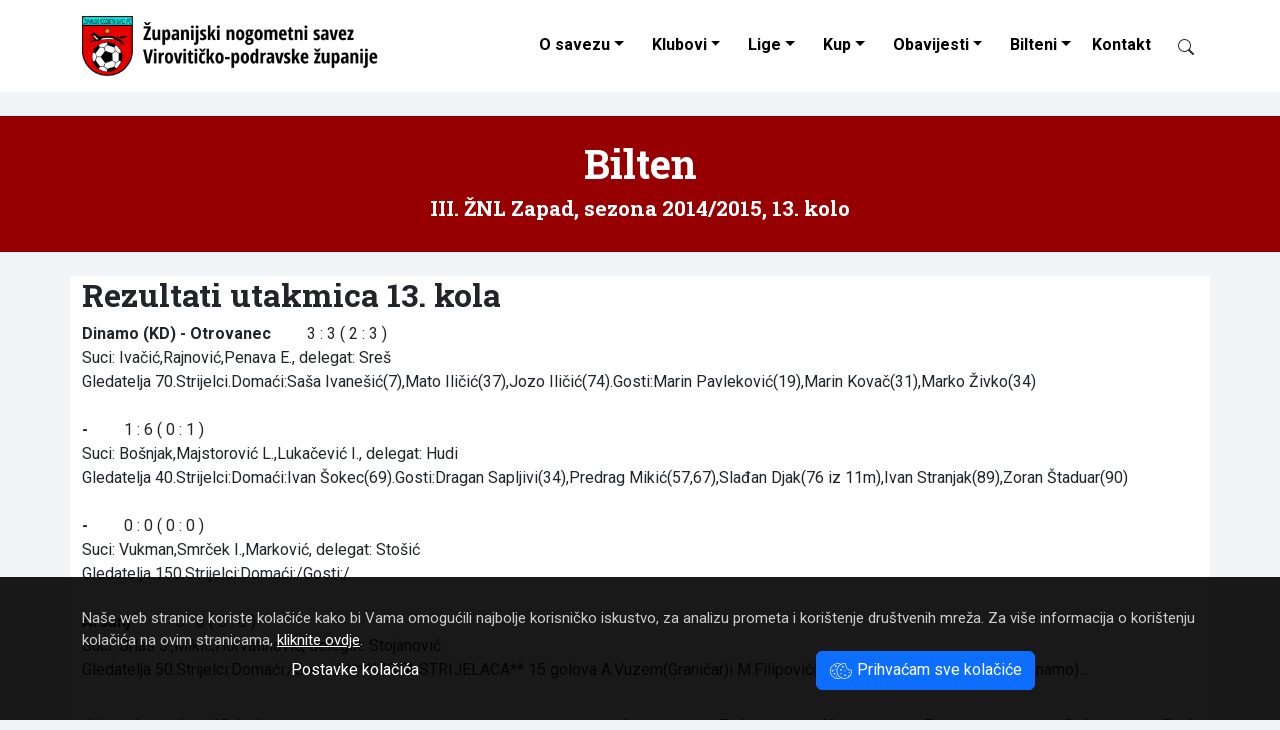

--- FILE ---
content_type: text/html; Charset=UTF-8
request_url: https://znsvpz.hr/bilten.asp?ID=3&kolo=13&sezonaID=7
body_size: 8746
content:
<!DOCTYPE html>
<html lang="hr">
<head>
	<meta charset="UTF-8">
	<meta http-equiv="X-UA-Compatible" content="IE=edge">
	<meta name="viewport" content="width=device-width, initial-scale=1">
	<meta name="keywords" content="Županijski nogometni savez Virovitičko-podravske županije">

	<link rel="dns-prefetch" href="https://cdn.jsdelivr.net">
	<link rel="preconnect" href="https://fonts.googleapis.com">
	<link rel="preconnect" href="https://fonts.gstatic.com" crossorigin>
	<link rel="preconnect" href="https://www.google-analytics.com">
	<link rel="preconnect" href="https://www.googletagmanager.com">


	<meta name="description" content="Bilten 13. kola III. ŽNL Zapad">
	<meta name="verify-v1" content="9JugEa9qR1M3KGI2oA+yvhAU7Gs9q0iA//tOTMn72hQ=">
	<meta name="theme-color" content="#ffffff">

	<title>Bilten III. ŽNL Zapad, 13. kolo - Županijski nogometni savez Virovitičko-podravske županije</title>
	<link rel="icon" href="/favicon.ico">
	

	
	<link href="https://fastly.jsdelivr.net/npm/bootstrap@5.3.0/dist/css/bootstrap.min.css" rel="stylesheet" integrity="sha384-9ndCyUaIbzAi2FUVXJi0CjmCapSmO7SnpJef0486qhLnuZ2cdeRhO02iuK6FUUVM" crossorigin="anonymous">
	<link href="https://fonts.googleapis.com/css2?family=Roboto+Condensed:ital,wght@0,400;0,700;1,400;1,700&family=Roboto+Slab:wght@400;700&family=Roboto:ital,wght@0,400;0,700;1,400;1,700&display=swap" rel="stylesheet">
	<link rel="stylesheet" href="/design/style2023.css">
	<link title="novosti" href="https://znsvpz.hr/rss/" type="application/rss+xml" rel="alternate">


<!-- Google tag (gtag.js) 2023-06-27 -->
<script async src="https://www.googletagmanager.com/gtag/js?id=G-671GJ7T1BC"></script>
<script>
  window.dataLayer = window.dataLayer || [];
  function gtag(){dataLayer.push(arguments);}
  gtag('js', new Date());

  gtag('config', 'G-671GJ7T1BC');
</script>


	<script>

		function ajaxTablica(ligaID, brKlubova) {
			var kontejner = document.getElementById("liga" + ligaID);
			var xhttp = new XMLHttpRequest();
			xhttp.onreadystatechange = function() {
				if (this.readyState == 4 && this.status == 200) {
					kontejner.innerHTML = this.responseText;
				}
			};
			xhttp.open("GET", "/ajax-liga2023.asp?ligaID=" + ligaID + "&brojKlubova="+brKlubova, true);
			xhttp.setRequestHeader("Content-type", "application/x-www-form-urlencoded");
			xhttp.send();
		}
		function ajaxTablicaWide(ligaID, brKlubova) {
			var kontejner = document.getElementById("liga" + ligaID);
			var xhttp = new XMLHttpRequest();
			xhttp.onreadystatechange = function() {
				if (this.readyState == 4 && this.status == 200) {
					kontejner.innerHTML = this.responseText;
				}
			};
			xhttp.open("GET", "/ajax-liga.asp?ligaID=" + ligaID + "&brojKlubova="+brKlubova, true);
			xhttp.setRequestHeader("Content-type", "application/x-www-form-urlencoded");
			xhttp.send();
		}


	</script>
</head>

<body>








<nav class="navbar navbar-expand-lg shrinking bg-white" id="nav">
	<div class="container-xl">

		<a class="navbar-brand" href="/"><img src="/design/logo-znsvpz-black.png" alt="ŽNS VPŽ" width="300" height="60" style="width:auto;margin-top:0"></a>
		<button id="burger" class="navbar-toggler" type="button" data-bs-toggle="collapse" data-bs-target="#navbarCollapse" aria-controls="navbarCollapse" aria-expanded="false" aria-label="Toggle navigation">
			<span class="navbar-toggler-icon"></span>
		</button>

		<div class="collapse navbar-collapse" id="navbarCollapse">
			<ul class="nav navbar-nav ms-auto podvuci navbar-right">
				<li class="nav-item dropdown">
					<a class="nav-link dropdown-toggle" href="#" id="dropdown01" data-bs-toggle="dropdown" aria-expanded="false">O savezu</a>
					<ul class="dropdown-menu" aria-labelledby="dropdown01">		
						<li><a class="dropdown-item" href="/ustroj-zupanijskog-nogometnog-saveza-viroviticko-podravske-zupanije/4992/">Tijela saveza</a></li>
						<li><a class="dropdown-item" href="/dokumenti/">Dokumenti saveza</a></li>
					</ul>
				</li>
				<li class="nav-item dropdown">
					<a class="nav-link dropdown-toggle" href="#" id="dropdown02" data-bs-toggle="dropdown" aria-expanded="false">Klubovi</a>
					<ul class="dropdown-menu" aria-labelledby="dropdown02">		
						<li><a class="dropdown-item" href="/klubovi.asp?ns=V">NS Virovitica</a></li>
						<li><a class="dropdown-item" href="/klubovi.asp?ns=S">NS Slatina</a></li>
						<li><a class="dropdown-item" href="/klubovi.asp?ns=O">NS Orahovica</a></li>
						<li><a class="dropdown-item" href="/klubovi.asp?ns=P">NS Pitomača</a></li>

					</ul>
				</li>
				<li class="nav-item dropdown">
					<a class="nav-link dropdown-toggle" href="#" id="dropdown03" role="button" data-bs-toggle="dropdown" aria-expanded="false">Lige</a>
					<ul class="dropdown-menu multi-column columns-3" aria-labelledby="dropdown03"><li>
						<div class="row">
							<div class="col-sm-4">
								<ul class="multi-column-dropdown">
									<li><b>Seniori</b></li>
									<li><a class="dropdown-item" href="/liga.asp?ID=34">Premijer ŽNL</a></li>
									<li><a class="dropdown-item" href="/liga.asp?ID=1">I. ŽNL</a></li>
									<li><a class="dropdown-item" href="/liga.asp?ID=2">II. ŽNL Zapad</a></li>
									<li><a class="dropdown-item" href="/liga.asp?ID=23">II. ŽNL Istok</a></li>
									<li><b>Juniori</b></li>
									<li><a class="dropdown-item" href="/liga.asp?ID=28">Juniori Sla-Ora A</a></li>
									<li><a class="dropdown-item" href="/liga.asp?ID=8">Juniori Vir-Pit A</a></li>
								</ul>
							</div>
							<div class="col-sm-4">
								<ul class="multi-column-dropdown">
									<li><b>Pioniri</b></li>
									<li><a class="dropdown-item" href="/liga.asp?ID=33">Pioniri U-9 </a></li>
									<li><a class="dropdown-item" href="/liga.asp?ID=32">Pioniri U-11 </a></li>
									<li><a class="dropdown-item" href="/liga.asp?ID=31">Pioniri U-13 </a></li>
									<li><a class="dropdown-item" href="/liga.asp?ID=30">Pioniri U-15 </a></li>
								</ul>
							</div>
							<div class="col-sm-4">
								<ul class="multi-column-dropdown">
									<li><b>Ostale lige</b></li>
									<li><a class="dropdown-item" href="/liga.asp?ID=6">Veterani</a></li>
									<li><a class="dropdown-item" href="/liga.asp?ID=20">I. ŽMNL</a></li>
									<li><a class="dropdown-item" href="/liga.asp?ID=26">MŽNL BJ-KC-VT</a></li>
									<li><a class="dropdown-item" href="/liga.asp?ID=26">4. NL BJ-KC-VT</a></li>
								</ul>
							</div>

						</div>
					</li></ul>
				</li>

				<li class="nav-item dropdown">
					<a class="nav-link dropdown-toggle" href="#" id="dropdown04" role="button" data-bs-toggle="dropdown" aria-expanded="false">Kup</a>
					<ul class="dropdown-menu" aria-labelledby="dropdown04">		
						<li><a class="dropdown-item" href="/kup.asp?uzrast=Seniori">Seniori</a></li>
						<li><a class="dropdown-item" href="/kup.asp?uzrast=Juniori">Juniori</a></li>
						<li><a class="dropdown-item" href="/kup.asp?uzrast=Kadeti">Kadeti</a></li>
						<li><a class="dropdown-item" href="/kup.asp?uzrast=Pioniri">Pioniri</a></li>
					</ul>
				</li>
				<li class="nav-item dropdown">
					<a class="nav-link dropdown-toggle" href="#" id="dropdown05" data-bs-toggle="dropdown" aria-expanded="false">Obavijesti</a>
					<ul class="dropdown-menu" aria-labelledby="dropdown05">		
						<li><a class="dropdown-item" href="/kategorija/disciplinski-sudac/2/">Disciplinski sudac</a></li>
						<li><a class="dropdown-item" href="/kategorija/obavijesti-za-trenere/9/">Obavijesti za trenere</a></li>
						<li><a class="dropdown-item" href="/kategorija/obavijesti-za-suce/10/">Obavijesti za suce</a></li>
						<li><a class="dropdown-item" href="/kategorija/registracije-igraca/8/">Registracije igrača</a></li>
						<li><a class="dropdown-item" href="/kategorija/propozicije/7/">Propozicije</a></li>
						<li><a class="dropdown-item" href="/kategorija/zimsko-prvenstvo-za-mlade-uzraste/6/">Zimsko prvenstvo za mlađe uzraste</a></li>
						<li><a class="dropdown-item" href="/kategorija/sluzbeno-glasilo-4-nl-bj-kc-vt/11/">Službeno glasilo 4.NL BJ-KC-VT</a></li>
						<li><a class="dropdown-item" href="/kategorija/obavijesti/3/">Obavijesti</a></li>
						<li><a class="dropdown-item" href="/kategorija/novosti/1/">Novosti</a></li>
					</ul>
				</li>
				<li class="nav-item dropdown">
					<a class="nav-link dropdown-toggle" href="#" id="dropdown06" data-bs-toggle="dropdown" aria-expanded="false">Bilteni</a>
					<ul class="dropdown-menu multi-column columns-2" aria-labelledby="dropdown06"><li>	
						<div class="row">
							<div class="col-sm-6">
								<ul class="multi-column-dropdown">
									<!--<li><a class="dropdown-item" href="/dokumenti/Nogometno%20glasilo/">Preuzimanje biltena</a></li>-->
									<li><a class="dropdown-item" href="/bilteni.asp?ID=34">Premijer ŽNL</a></li>
									<li><a class="dropdown-item" href="/bilteni.asp?ID=1">I. ŽNL</a></li>
									<li><a class="dropdown-item" href="/bilteni.asp?ID=2">II. ŽNL Zapad</a></li>
									<li><a class="dropdown-item" href="/bilteni.asp?ID=23">II. ŽNL Istok</a></li>
									<!--
									<li><a class="dropdown-item" href="/bilteni.asp?ID=3">III. ŽNL Zapad</a></li>
									<li><a class="dropdown-item" href="/bilteni.asp?ID=4">III. ŽNL Istok</a></li>
									-->
									<li><a class="dropdown-item" href="/bilteni.asp?ID=26">4. NL BJ-KC-VT</a></li>
									<li><a class="dropdown-item" href="/bilteni.asp?ID=6">Veterani</a></li>
									<!--<li><a class="dropdown-item" href="/bilteni.asp?ID=20">I. ŽMNL</a></li>-->
									<li><b>&nbsp; Kup</b></li>
									<li><a class="dropdown-item" href="/bilteni-kup.asp?uzrast=seniori">Seniori</a></li>
									<li><a class="dropdown-item" href="/bilteni-kup.asp?uzrast=juniori">Juniori</a></li>
									<li><a class="dropdown-item" href="/bilteni-kup.asp?uzrast=kadeti">Kadeti</a></li>
									<li><a class="dropdown-item" href="/bilteni-kup.asp?uzrast=pioniri">Pioniri</a></li>
								</ul>
							</div>
							<div class="col-sm-6" style="padding-left:0;">
								<ul class="multi-column-dropdown">
									
									<li><a class="dropdown-item" href="/bilteni.asp?ID=28">Juniori Sla-Ora A</a></li>
									<li><a class="dropdown-item" href="/bilteni.asp?ID=8">Juniori Vir-Pit A</a></li>
									<li><a class="dropdown-item" href="/bilteni.asp?ID=33">Pioniri U-9</a></li>
									<li><a class="dropdown-item" href="/bilteni.asp?ID=32">Pioniri U-11</a></li>
									<li><a class="dropdown-item" href="/bilteni.asp?ID=31">Pioniri U-13</a></li>
									<li><a class="dropdown-item" href="/bilteni.asp?ID=30">Pioniri U-15</a></li>
									<li class="dropdown-divider"></li>
									<li><a class="dropdown-item" href="/bilteni.asp">Arhiv biltena</a></li>
								</ul>
							</div>
						</div>
					</li></ul>
				</li>
				<li class="nav-item">
					<a class="nav-link" href="/kontakt/">Kontakt</a>
				</li>
				<li class="nav-item">
					<a class="nav-link" href="#" title="Pretraživanje"><span class="btn py-0 d-inline-block" id="searchIcon" data-bs-toggle="modal" data-bs-target="#modalSearch" style="width:16px"><span class="ieIcon" data-icon="search"></span></span></a>
				</li>
			</ul>
		</div>
	</div>
</nav>

<div class="container-fluid my-4 p-0" style="background-color:#960000">
	<div class="container py-4">
		<div class="row d-flex align-items-center">
			<div class="col-12 text-center text-white">
				<h1>Bilten</h1>
				
					<h3>III. ŽNL Zapad, sezona 2014/2015, 13. kolo</h3>
				
			</div>
		</div>
	</div>
</div>


		<div class="container bg-white">
			<div class="row">
				<div class="col">
					<h2>Rezultati utakmica 13. kola</h2>

					
			<b>Dinamo (KD) - Otrovanec</b> &nbsp; &nbsp; &nbsp; &nbsp;
			3 : 3 ( 2 : 3 )<br>
			Suci: Ivačić,Rajnović,Penava E., delegat: Sreš<br>
			Gledatelja 70.Strijelci.Domaći:Saša Ivanešić(7),Mato Iličić(37),Jozo Iličić(74).Gosti:Marin Pavleković(19),Marin Kovač(31),Marko Živko(34)<br><br>
			
			<b> - </b> &nbsp; &nbsp; &nbsp; &nbsp;
			1 : 6 ( 0 : 1 )<br>
			Suci: Bošnjak,Majstorović L.,Lukačević I., delegat: Hudi<br>
			Gledatelja 40.Strijelci:Domaći:Ivan Šokec(69).Gosti:Dragan Sapljivi(34),Predrag Mikić(57,67),Slađan Djak(76 iz 11m),Ivan Stranjak(89),Zoran Štaduar(90)<br><br>
			
			<b> - </b> &nbsp; &nbsp; &nbsp; &nbsp;
			0 : 0 ( 0 : 0 )<br>
			Suci: Vukman,Smrček I.,Marković, delegat: Stošić<br>
			Gledatelja 150.Strijelci:Domaći:/Gosti:/<br><br>
			
			<b>Aršanj - </b> &nbsp; &nbsp; &nbsp; &nbsp;
			0 : 0 ( 0 : 0 )<br>
			Suci: Brlas J.,Mikić,Horvatinović, delegat: Stojanović<br>
			Gledatelja 50.Strijelci:Domaći:/Gosti:/
****LISTA STRIJELACA** 15  golova A.Vuzem(Graničar)i M.Filipović(Podravec),11 golova M.Iličić(Dinamo)...<br><br>
			
<table class="table table-striped table-hover ljestvica">
<thead><tr><th colspan="2" style="text-align:left;">Ljestvica nakon 13. kola</th><th>Igr</th><th>Pob</th><th>Ner</th><th>Por</th><th>Gol</th><th>Bod</th></tr></thead>
<tbody>
	<tr><td>1.</td><td style="text-align:left;"><a href="/ekipa//seniori/227/" title=" ">
<img width="32" height="32" src="/design/spacer.png" data-src="/images/grbovi/thumbSquare2209.aspx?src=87" class="lazyload grb" alt=" "></a></td>
<td>13</td><td>10</td><td>1</td><td>2</td><td>31-15</td>
<td><b>31</b></td></tr>
<tr><td>2.</td><td style="text-align:left;"><a href="/ekipa//seniori/49/" title=" ">
<img width="32" height="32" src="/design/spacer.png" data-src="/images/grbovi/thumbSquare2209.aspx?src=49" class="lazyload grb" alt=" "></a></td>
<td>13</td><td>8</td><td>3</td><td>2</td><td>39-23</td>
<td><b>27</b></td></tr>
<tr><td>3.</td><td style="text-align:left;"><a href="/ekipa/dinamo-kd/seniori/9/" title="Dinamo (KD) Kapela Dvor">
<img width="32" height="32" src="/design/spacer.png" data-src="/images/grbovi/thumbSquare2209.aspx?src=6" class="lazyload grb" alt="Dinamo (KD) Kapela Dvor">Dinamo (KD)</a></td>
<td>13</td><td>6</td><td>3</td><td>4</td><td>37-24</td>
<td><b>21</b></td></tr>
<tr><td>4.</td><td style="text-align:left;"><a href="/ekipa//seniori/226/" title=" ">
<img width="32" height="32" src="/design/spacer.png" data-src="/images/grbovi/thumbSquare2209.aspx?src=88" class="lazyload grb" alt=" "></a></td>
<td>13</td><td>6</td><td>1</td><td>6</td><td>32-29</td>
<td><b>19</b></td></tr>
<tr><td>5.</td><td style="text-align:left;"><a href="/ekipa/otrovanec/seniori/51/" title="Otrovanec Otrovanec">
<img width="32" height="32" src="/design/spacer.png" data-src="/images/grbovi/thumbSquare2209.aspx?src=50" class="lazyload grb" alt="Otrovanec Otrovanec">Otrovanec</a></td>
<td>13</td><td>6</td><td>1</td><td>6</td><td>28-25</td>
<td><b>19</b></td></tr>
<tr><td>6.</td><td style="text-align:left;"><a href="/ekipa//seniori/47/" title=" ">
<img width="32" height="32" src="/design/spacer.png" data-src="/images/grbovi/thumbSquare2209.aspx?src=47" class="lazyload grb" alt=" "></a></td>
<td>13</td><td>5</td><td>3</td><td>5</td><td>21-33</td>
<td><b>18</b></td></tr>
<tr><td>7.</td><td style="text-align:left;"><a href="/ekipa//seniori/171/" title=" ">
<img width="32" height="32" src="/design/spacer.png" data-src="/images/grbovi/thumbSquare2209.aspx?src=67" class="lazyload grb" alt=" "></a></td>
<td>13</td><td>3</td><td>2</td><td>8</td><td>18-38</td>
<td><b>11</b></td></tr>
<tr><td>8.</td><td style="text-align:left;"><a href="/ekipa/arsanj/seniori/50/" title="Aršanj Sedlarica">
<img width="32" height="32" src="/design/spacer.png" data-src="/images/grbovi/thumbSquare2209.aspx?src=24" class="lazyload grb" alt="Aršanj Sedlarica">Aršanj</a></td>
<td>13</td><td>0</td><td>2</td><td>11</td><td>13-32</td>
<td><b>2</b></td></tr>

</tbody>
</table>
	

					<h2>Sljedeće kolo</h2>
					
			<b>Otrovanec - Aršanj</b>, Otrovanec, 31.5.2015. u 17,30<br>
			
			<b> - </b>, Velika Črešnjevica, 31.5.2015. u 17,30<br>
			
			<b> - </b>, Dinjevac, 31.5.2015. u 17,30<br>
			
			<b> - Dinamo (KD)</b>, Detkovac, 24.5.2015. u 17,3o<br>
			
					
					<br><br>
				</div>
			</div>
		</div>
		

		<br><br>


<footer class="container-fluid bg-dark text-light py-5">
<div class="container">
	<div class="row mb-5">
		<div class="col-12 col-md-6">

			<h4 class="my-4">Kontakt</h4>
			<span class="ieIcon" data-icon="geo-alt"></span>&nbsp; Županijski nogometni savez <br>
			&nbsp; &nbsp; &nbsp; Virovitičko-podravske županije<br>
			&nbsp; &nbsp; &nbsp; Stanka Vraza 15<br>
			&nbsp; &nbsp; &nbsp; 33000 Virovitica<br><br>

			<a href="tel:+38533722183"><span class="ieIcon" data-icon="telephone"></span>&nbsp; 033 722 183</a><br><br>
			<span class="ieIcon" data-icon="envelope"></span>&nbsp; <span class="insertMail" data-mail1="utajniku" data-mail2="bznsvpz.hrb"></span><br>
			&nbsp; &nbsp; &nbsp; <span class="insertMail" data-mail1="mnogometni.savez.vpzb" data-mail2="bvt.t-com.hrb"></span>
		</div>
		<div class="col-6 col-md-3">
			<h4 class="my-4">Poveznice</h4>
			<ul class="nav flex-column">
				<li class="nav-item mb-2"><a class="nav-link p-0" href="http://www.hns-cff.hr/">Hrvatski nogometni savez</a></li>
				<li class="nav-item mb-2"><a class="nav-link p-0" href="http://www.nogos.info/">ŽNS OBŽ</a></li>
				<li class="nav-item mb-2"><a class="nav-link p-0" href="http://www.nsbbz.hr/">ŽNS BBŽ</a></li>
				<li class="nav-item mb-2"><a class="nav-link p-0" href="http://www.nsosijek.hr/">NS Osijek</a></li>
			</ul>

		</div>
		<div class="col-6 col-md-3">
			<h4 class="my-4">Izdvojeno</h4>
			<ul class="nav flex-column">
				<li class="nav-item mb-2"><a class="nav-link p-0" href="/hr/cookies/">Kolačići</a></li>
				<li class="nav-item mb-2"><a class="nav-link p-0" href="/hr/cookies/settings/">Upravljanje kolačićima</a></li>
				<li class="nav-item mb-2"><a class="nav-link p-0" href="/kontakt/">Kontakt</a></li>
				<li class="nav-item mb-2"><a class="nav-link p-0" href="/hr/pravila-privatnosti/">Pravila privatnosti</a></li>
				<li class="nav-item mb-2"><a class="nav-link p-0" href="/">Početna</a></li>
			</ul>
		</div>


	</div>
	<div class="row my-3 text-copyright">
		<div class="col-sm-8">
			&copy; 2008 - 2026 ŽNS VPŽ<br>
		</div>
		<div class="col-sm-4 text-end">
			webdesign: <a href="https://www.ie-centar.hr/" title="Informatičko-edukacijski centar"><b>ie</b>-centar</a>
		</div>
	</div>
</div>
</footer>






<div class="container-fluid" id="cookieLaw">
	<div class="container">
		Naše web stranice koriste kolačiće kako bi Vama omogućili najbolje korisničko iskustvo, za analizu prometa i korištenje društvenih mreža.
		Za vi&scaron;e informacija o kori&scaron;tenju kola&ccaron;i&cacute;a na ovim stranicama, <a href="/hr/cookies/">kliknite ovdje</a>.
		<br>
		<div class="row">
			<div class="col-md-6 text-center">
				<a href="/hr/cookies/settings/" class="btn btn-link" role="button">Postavke kolačića</a>
			</div>
			<div class="col-md-6 text-center">
				<span id="cookieButton" onclick="cookieAllButtonClick()" class="cookieOK btn btn-primary"><span class="ieIcon" data-icon="cookies"></span> Prihvaćam sve kolačiće</span>
			</div>
		</div>
	</div>
</div>



<div class="modal fade" id="lightBoxModal" tabindex="-1" aria-labelledby="lightBoxModalLabel" aria-hidden="true">
	<div class="modal-dialog modal-xl modal-dialog-centered">
		<div class="modal-content">
			<div class="modal-header">
				<!--<h5 class="modal-title" id="lightBoxModalLabel">New message</h5>-->
				<button type="button" class="close" data-bs-dismiss="modal" aria-label="Close"><span aria-hidden="true">&times;</span></button>
			</div>
			<div class="modal-body">
				<img class="modal-image img-fluid" src="/design/spacer.png" alt="Lightbox">
			</div>
			<div class="modal-footer">
				<h5 class="modal-title" id="lightBoxModalLabel">New message</h5>
				<!--<button type="button" class="btn btn-secondary" data-bs-dismiss="modal">X</button>-->
			</div>
		</div>
	</div>
</div>


<div class="modal fade" id="modalSearch" tabindex="-1" aria-labelledby="modalSearchLabel" aria-hidden="true">
  <div class="modal-dialog">
    <div class="modal-content">
      <div class="modal-header">
        <h5 class="modal-title" id="modalSearchLabel">Pretraživanje</h5>
        <button type="button" class="close" data-bs-dismiss="modal" aria-label="Close">
          <span aria-hidden="true">&times;</span>
        </button>
      </div>
      <div class="modal-body">
		<form style="padding:20% 10%" class="row" action="/search/">
			<div class="col-auto">
				<input class="form-control form-control-lg" type="search" name="trazi" placeholder="Upišite traženi pojam..." aria-label="Search">
			</div>
			<div class="col-auto">
				<button class="btn btn-outline-success form-control-lg" type="submit"><span class="ieIcon" data-icon="search"></span></button>
			</div>
		</form>
      </div>
    </div>
  </div>
</div>




<script src="https://fastly.jsdelivr.net/npm/bootstrap@5.3.1/dist/js/bootstrap.bundle.min.js" integrity="sha384-HwwvtgBNo3bZJJLYd8oVXjrBZt8cqVSpeBNS5n7C8IVInixGAoxmnlMuBnhbgrkm" crossorigin="anonymous"></script>
<script src="/ieNews/ieScript.js"></script>
<script src="https://fastly.jsdelivr.net/npm/lazysizes@5.3.2/lazysizes.min.js" integrity="sha256-PZEg+mIdptYTwWmLcBTsa99GIDZujyt7VHBZ9Lb2Jys=" crossorigin="anonymous"></script>
<script>
	window.lazySizesConfig = {addClasses: true};
	addCss("/design/print.css");
</script>

</body>
</html>







--- FILE ---
content_type: application/javascript
request_url: https://znsvpz.hr/ieNews/ieScript.js
body_size: 17005
content:
/*
	2022-05-21 dodano searchFocus()
	2022-01-20 dodano cookieAllButtonClick i cookieNecessaryButtonClick, ieIcon:youtube, book, settings, check
	2021-03-01 dodano arrow-down, reddit, pinterest

	2021-02-06
	Cookies - function cookieButtonClick()
	lightBoxModal
	function insertMails(c)
	function addCss(fileName)
	function insertIcons()

*/




var cookieLaw = document.getElementById("cookieLaw");
var cookieButton = document.getElementById("cookieButon");
//if (document.cookie.indexOf("cookieLaw") <=0) {cookieLaw.style.display = 'block';}
if (!(document.cookie.indexOf("cookieLaw") > -1)) {cookieLaw.style.display = 'block';console.log('cookie display block');}

function cookieAllButtonClick() {
	document.cookie = "cookieLaw=true;max-age="+90*24*60*60+"; path=/"
	document.cookie = "cookieStats=true;max-age="+90*24*60*60+"; path=/"
	document.cookie = "cookieSocial=true;max-age="+90*24*60*60+"; path=/"
	document.cookie = "cookieAds=true;max-age="+90*24*60*60+"; path=/"
	cookieLaw.style.display = 'none';
};


function cookieNecessaryButtonClick() {
	document.cookie = "cookieLaw=true;max-age="+30*24*60*60+"; path=/"
	cookieLaw.style.display = 'none';
};



var lightBoxModal = document.getElementById('lightBoxModal')
lightBoxModal.addEventListener('show.bs.modal', function (event) {
	var thumb = event.relatedTarget
	var href = thumb.getAttribute('href')
	var title = thumb.getAttribute('data-title')
	var modalTitle = lightBoxModal.querySelector('.modal-title')
	var modalImage = lightBoxModal.querySelector('.modal-image')
	modalTitle.textContent = title
	modalImage.src = href
})

function searchFocus() {
	element = document.getElementById("searchfocus");
	window.setTimeout(() => element.focus(), 500);
}


function insertMails(c) {
	var x = document.getElementsByClassName(c);
	var e,t,a,i;
	for (i = 0; i < x.length; i++) {
		/*x[i].style.backgroundColor = "red";*/
		e=x[i].dataset.mail1;
		t=x[i].dataset.mail2;
		a=e.substring(1,e.length-1)+"&#64;"+t.substring(1,t.length-1);
		x[i].innerHTML='<a href="mailto&#58;'+a+'">'+a+"</a>";
	}
}
insertMails("insertMail");


function addCss(fileName) {
	var head = document.head;
	var link = document.createElement("link");
	link.rel = "stylesheet";
	link.href = fileName;
	head.appendChild(link);
}


function insertIcons() {
	var x = document.getElementsByClassName('ieIcon');
	var e,t,a,i;
	for (i = 0; i < x.length; i++) {
		switch(x[i].dataset.icon) {
			case "envelope":
			case "mail":
				x[i].innerHTML='<svg width="1em" height="1em" viewBox="0 0 16 16" class="bi bi-envelope" fill="currentColor" xmlns="http://www.w3.org/2000/svg"><path fill-rule="evenodd" d="M0 4a2 2 0 0 1 2-2h12a2 2 0 0 1 2 2v8a2 2 0 0 1-2 2H2a2 2 0 0 1-2-2V4zm2-1a1 1 0 0 0-1 1v.217l7 4.2 7-4.2V4a1 1 0 0 0-1-1H2zm13 2.383l-4.758 2.855L15 11.114v-5.73zm-.034 6.878L9.271 8.82 8 9.583 6.728 8.82l-5.694 3.44A1 1 0 0 0 2 13h12a1 1 0 0 0 .966-.739zM1 11.114l4.758-2.876L1 5.383v5.73z"/></svg>';
				break;
			case "clock":
				x[i].innerHTML='<svg width="1em" height="1em" viewBox="0 0 16 16" class="bi bi-clock" fill="currentColor" xmlns="http://www.w3.org/2000/svg"><path fill-rule="evenodd" d="M8 15A7 7 0 1 0 8 1a7 7 0 0 0 0 14zm8-7A8 8 0 1 1 0 8a8 8 0 0 1 16 0z"/><path fill-rule="evenodd" d="M7.5 3a.5.5 0 0 1 .5.5v5.21l3.248 1.856a.5.5 0 0 1-.496.868l-3.5-2A.5.5 0 0 1 7 9V3.5a.5.5 0 0 1 .5-.5z"/></svg>';
				break;
			case "telephone":
			case "phone":
				x[i].innerHTML='<svg width="1em" height="1em" viewBox="0 0 16 16" class="bi bi-telephone" fill="currentColor" xmlns="http://www.w3.org/2000/svg"><path fill-rule="evenodd" d="M3.925 1.745a.636.636 0 0 0-.951-.059l-.97.97c-.453.453-.62 1.095-.421 1.658A16.47 16.47 0 0 0 5.49 10.51a16.471 16.471 0 0 0 6.196 3.907c.563.198 1.205.032 1.658-.421l.97-.97a.636.636 0 0 0-.06-.951l-2.162-1.682a.636.636 0 0 0-.544-.115l-2.052.513a1.636 1.636 0 0 1-1.554-.43L5.64 8.058a1.636 1.636 0 0 1-.43-1.554l.513-2.052a.636.636 0 0 0-.115-.544L3.925 1.745zM2.267.98a1.636 1.636 0 0 1 2.448.153l1.681 2.162c.309.396.418.913.296 1.4l-.513 2.053a.636.636 0 0 0 .167.604L8.65 9.654a.636.636 0 0 0 .604.167l2.052-.513a1.636 1.636 0 0 1 1.401.296l2.162 1.681c.777.604.849 1.753.153 2.448l-.97.97c-.693.693-1.73.998-2.697.658a17.47 17.47 0 0 1-6.571-4.144A17.47 17.47 0 0 1 .639 4.646c-.34-.967-.035-2.004.658-2.698l.97-.969z"/></svg>';
				break;
			case "geo-alt":
			case "marker":
				x[i].innerHTML='<svg width="1em" height="1em" viewBox="0 0 16 16" class="bi bi-geo-alt" fill="currentColor" xmlns="http://www.w3.org/2000/svg"><path fill-rule="evenodd" d="M8 16s6-5.686 6-10A6 6 0 0 0 2 6c0 4.314 6 10 6 10zm0-7a3 3 0 1 0 0-6 3 3 0 0 0 0 6z"/></svg>';
				break;
			case "globe":
			case "web":
				x[i].innerHTML='<svg width="1em" height="1em" viewBox="0 0 16 16" class="ieIcon globe" fill="currentColor" xmlns="http://www.w3.org/2000/svg"><path fill-rule="evenodd" d="M1.018 7.5h2.49c.03-.877.138-1.718.312-2.5H1.674a6.958 6.958 0 0 0-.656 2.5zM2.255 4H4.09a9.266 9.266 0 0 1 .64-1.539 6.7 6.7 0 0 1 .597-.933A7.024 7.024 0 0 0 2.255 4zM8 0a8 8 0 1 0 0 16A8 8 0 0 0 8 0zm-.5 1.077c-.67.204-1.335.82-1.887 1.855-.173.324-.33.682-.468 1.068H7.5V1.077zM7.5 5H4.847a12.5 12.5 0 0 0-.338 2.5H7.5V5zm1 2.5V5h2.653c.187.765.306 1.608.338 2.5H8.5zm-1 1H4.51a12.5 12.5 0 0 0 .337 2.5H7.5V8.5zm1 2.5V8.5h2.99a12.495 12.495 0 0 1-.337 2.5H8.5zm-1 1H5.145c.138.386.295.744.468 1.068.552 1.035 1.218 1.65 1.887 1.855V12zm-2.173 2.472a6.695 6.695 0 0 1-.597-.933A9.267 9.267 0 0 1 4.09 12H2.255a7.024 7.024 0 0 0 3.072 2.472zM1.674 11H3.82a13.651 13.651 0 0 1-.312-2.5h-2.49c.062.89.291 1.733.656 2.5zm8.999 3.472A7.024 7.024 0 0 0 13.745 12h-1.834a9.278 9.278 0 0 1-.641 1.539 6.688 6.688 0 0 1-.597.933zM10.855 12H8.5v2.923c.67-.204 1.335-.82 1.887-1.855A7.98 7.98 0 0 0 10.855 12zm1.325-1h2.146c.365-.767.594-1.61.656-2.5h-2.49a13.65 13.65 0 0 1-.312 2.5zm.312-3.5h2.49a6.959 6.959 0 0 0-.656-2.5H12.18c.174.782.282 1.623.312 2.5zM11.91 4a9.277 9.277 0 0 0-.64-1.539 6.692 6.692 0 0 0-.597-.933A7.024 7.024 0 0 1 13.745 4h-1.834zm-1.055 0H8.5V1.077c.67.204 1.335.82 1.887 1.855.173.324.33.682.468 1.068z"/></svg>';
				break;
			case "printer":
				x[i].innerHTML='<svg width="1em" height="1em" viewBox="0 0 16 16" class="ieIcon printer" fill="currentColor" xmlns="http://www.w3.org/2000/svg"><path d="M11 2H5a1 1 0 0 0-1 1v2H3V3a2 2 0 0 1 2-2h6a2 2 0 0 1 2 2v2h-1V3a1 1 0 0 0-1-1zm3 4H2a1 1 0 0 0-1 1v3a1 1 0 0 0 1 1h1v1H2a2 2 0 0 1-2-2V7a2 2 0 0 1 2-2h12a2 2 0 0 1 2 2v3a2 2 0 0 1-2 2h-1v-1h1a1 1 0 0 0 1-1V7a1 1 0 0 0-1-1z"/><path fill-rule="evenodd" d="M11 9H5a1 1 0 0 0-1 1v3a1 1 0 0 0 1 1h6a1 1 0 0 0 1-1v-3a1 1 0 0 0-1-1zM5 8a2 2 0 0 0-2 2v3a2 2 0 0 0 2 2h6a2 2 0 0 0 2-2v-3a2 2 0 0 0-2-2H5z"/><path d="M3 7.5a.5.5 0 1 1-1 0 .5.5 0 0 1 1 0z"/></svg>';
				break;
			case "calendar3":
			case "calendar":
				x[i].innerHTML='<svg width="1em" height="1em" viewBox="0 0 16 16" class="ieIcon calendar3" fill="currentColor" xmlns="http://www.w3.org/2000/svg"><path fill-rule="evenodd" d="M14 0H2a2 2 0 0 0-2 2v12a2 2 0 0 0 2 2h12a2 2 0 0 0 2-2V2a2 2 0 0 0-2-2zM1 3.857C1 3.384 1.448 3 2 3h12c.552 0 1 .384 1 .857v10.286c0 .473-.448.857-1 .857H2c-.552 0-1-.384-1-.857V3.857z"/><path fill-rule="evenodd" d="M6.5 7a1 1 0 1 0 0-2 1 1 0 0 0 0 2zm3 0a1 1 0 1 0 0-2 1 1 0 0 0 0 2zm3 0a1 1 0 1 0 0-2 1 1 0 0 0 0 2zm-9 3a1 1 0 1 0 0-2 1 1 0 0 0 0 2zm3 0a1 1 0 1 0 0-2 1 1 0 0 0 0 2zm3 0a1 1 0 1 0 0-2 1 1 0 0 0 0 2zm3 0a1 1 0 1 0 0-2 1 1 0 0 0 0 2zm-9 3a1 1 0 1 0 0-2 1 1 0 0 0 0 2zm3 0a1 1 0 1 0 0-2 1 1 0 0 0 0 2zm3 0a1 1 0 1 0 0-2 1 1 0 0 0 0 2z"/></svg>';
				break;
			case "chevron-left":
				x[i].innerHTML='<svg width="1em" height="1em" viewBox="0 0 16 16" class="ieIcon chevron-left" fill="currentColor" xmlns="http://www.w3.org/2000/svg"><path fill-rule="evenodd" d="M11.354 1.646a.5.5 0 0 1 0 .708L5.707 8l5.647 5.646a.5.5 0 0 1-.708.708l-6-6a.5.5 0 0 1 0-.708l6-6a.5.5 0 0 1 .708 0z"/></svg>';
				break;
			case "chevron-right":
				x[i].innerHTML='<svg width="1em" height="1em" viewBox="0 0 16 16" class="ieIcon chevron-right" fill="currentColor" xmlns="http://www.w3.org/2000/svg"><path fill-rule="evenodd" d="M4.646 1.646a.5.5 0 0 1 .708 0l6 6a.5.5 0 0 1 0 .708l-6 6a.5.5 0 0 1-.708-.708L10.293 8 4.646 2.354a.5.5 0 0 1 0-.708z"/></svg>';
				break;
			case "person":
			case "user":
				x[i].innerHTML='<svg width="1em" height="1em" viewBox="0 0 16 16" class="ieIcon person" fill="currentColor" xmlns="http://www.w3.org/2000/svg"><path fill-rule="evenodd" d="M13 14s1 0 1-1-1-4-6-4-6 3-6 4 1 1 1 1h10zm-9.995-.944v-.002.002zM3.022 13h9.956a.274.274 0 0 0 .014-.002l.008-.002c-.001-.246-.154-.986-.832-1.664C11.516 10.68 10.289 10 8 10c-2.29 0-3.516.68-4.168 1.332-.678.678-.83 1.418-.832 1.664a1.05 1.05 0 0 0 .022.004zm9.974.056v-.002.002zM8 7a2 2 0 1 0 0-4 2 2 0 0 0 0 4zm3-2a3 3 0 1 1-6 0 3 3 0 0 1 6 0z"/></svg>';
				break;
			case "pencil":
				x[i].innerHTML='<svg width="1em" height="1em" viewBox="0 0 16 16" class="ieIcon pencil" fill="currentColor" xmlns="http://www.w3.org/2000/svg"><path fill-rule="evenodd" d="M11.293 1.293a1 1 0 0 1 1.414 0l2 2a1 1 0 0 1 0 1.414l-9 9a1 1 0 0 1-.39.242l-3 1a1 1 0 0 1-1.266-1.265l1-3a1 1 0 0 1 .242-.391l9-9zM12 2l2 2-9 9-3 1 1-3 9-9z"/><path fill-rule="evenodd" d="M12.146 6.354l-2.5-2.5.708-.708 2.5 2.5-.707.708zM3 10v.5a.5.5 0 0 0 .5.5H4v.5a.5.5 0 0 0 .5.5H5v.5a.5.5 0 0 0 .5.5H6v-1.5a.5.5 0 0 0-.5-.5H5v-.5a.5.5 0 0 0-.5-.5H3z"/></svg>';
				break;
			case "collection":
				x[i].innerHTML='<svg width="1em" height="1em" viewBox="0 0 16 16" class="ieIcon collection" fill="currentColor" xmlns="http://www.w3.org/2000/svg"><path fill-rule="evenodd" d="M14.5 13.5h-13A.5.5 0 0 1 1 13V6a.5.5 0 0 1 .5-.5h13a.5.5 0 0 1 .5.5v7a.5.5 0 0 1-.5.5zm-13 1A1.5 1.5 0 0 1 0 13V6a1.5 1.5 0 0 1 1.5-1.5h13A1.5 1.5 0 0 1 16 6v7a1.5 1.5 0 0 1-1.5 1.5h-13zM2 3a.5.5 0 0 0 .5.5h11a.5.5 0 0 0 0-1h-11A.5.5 0 0 0 2 3zm2-2a.5.5 0 0 0 .5.5h7a.5.5 0 0 0 0-1h-7A.5.5 0 0 0 4 1z"/></svg>';
				break;
			case "tag":
				x[i].innerHTML='<svg width="1em" height="1em" viewBox="0 0 16 16" class="ieIcon tag" fill="currentColor" xmlns="http://www.w3.org/2000/svg"><path fill-rule="evenodd" d="M2 2v4.586l7 7L13.586 9l-7-7H2zM1 2a1 1 0 0 1 1-1h4.586a1 1 0 0 1 .707.293l7 7a1 1 0 0 1 0 1.414l-4.586 4.586a1 1 0 0 1-1.414 0l-7-7A1 1 0 0 1 1 6.586V2z"/><path fill-rule="evenodd" d="M4.5 5a.5.5 0 1 0 0-1 .5.5 0 0 0 0 1zm0 1a1.5 1.5 0 1 0 0-3 1.5 1.5 0 0 0 0 3z"/></svg>';
				break;
			case "search":
				x[i].innerHTML='<svg width="1em" height="1em" viewBox="0 0 16 16" class="ieIcon search" fill="currentColor" xmlns="http://www.w3.org/2000/svg"><path fill-rule="evenodd" d="M10.442 10.442a1 1 0 0 1 1.415 0l3.85 3.85a1 1 0 0 1-1.414 1.415l-3.85-3.85a1 1 0 0 1 0-1.415z"/><path fill-rule="evenodd" d="M6.5 12a5.5 5.5 0 1 0 0-11 5.5 5.5 0 0 0 0 11zM13 6.5a6.5 6.5 0 1 1-13 0 6.5 6.5 0 0 1 13 0z"/></svg>';
				break;
			case "cookies":
				x[i].innerHTML='<svg width="1em" height="1em" viewBox="0 0 128 128" class="ieIcon cookies" fill="currentColor" xmlns="http://www.w3.org/2000/svg"><g><path d="m123.02 59.688a1.751 1.751 0 0 0 -2.149-1.51 8.269 8.269 0 0 1 -7.261-1.715 1.748 1.748 0 0 0 -1.974-.2 5.723 5.723 0 0 1 -2.756.7 5.786 5.786 0 0 1 -5.448-3.87 1.751 1.751 0 0 0 -1.528-1.165 8.328 8.328 0 0 1 -7.714-8.268 8 8 0 0 1 .11-1.26 1.75 1.75 0 0 0 -.392-1.407 6.416 6.416 0 0 1 -1.126-6.422 1.75 1.75 0 0 0 -.7-2.086 6.462 6.462 0 0 1 -3.022-5.485 6.175 6.175 0 0 1 .271-1.839 1.749 1.749 0 0 0 -1.4-2.25 41.481 41.481 0 0 0 -23.931 3.489 41.111 41.111 0 0 0 -17.69-3.96 41.56 41.56 0 1 0 17.7 79.16 41.541 41.541 0 0 0 59.24-37.6 39.331 39.331 0 0 0 -.23-4.312zm-76.71 42.372a38.06 38.06 0 0 1 0-76.12 37.673 37.673 0 0 1 13.761 2.58 41.535 41.535 0 0 0 .005 70.964 37.793 37.793 0 0 1 -13.766 2.576zm35.38 0a38.06 38.06 0 1 1 3.91-75.921q-.036.426-.036.861a9.938 9.938 0 0 0 3.554 7.642 9.8 9.8 0 0 0 -.244 2.168 9.982 9.982 0 0 0 1.872 5.809c-.035.355-.052.7-.052 1.041a11.843 11.843 0 0 0 9.871 11.64 9.271 9.271 0 0 0 11.7 4.535 11.764 11.764 0 0 0 7.43 2.054c.039.692.059 1.4.059 2.114a38.1 38.1 0 0 1 -38.064 38.057z"/><path d="m105.575 85.364a32.508 32.508 0 0 1 -4.773 4.362 1.75 1.75 0 0 0 2.092 2.806 36.041 36.041 0 0 0 5.289-4.832 1.751 1.751 0 0 0 -2.608-2.336z"/><path d="m35.609 33.167a4.75 4.75 0 1 0 4.75 4.75 4.755 4.755 0 0 0 -4.75-4.75zm0 6a1.25 1.25 0 1 1 1.25-1.25 1.252 1.252 0 0 1 -1.25 1.25z"/><path d="m73.5 36.167a4.75 4.75 0 1 0 4.75 4.75 4.755 4.755 0 0 0 -4.75-4.75zm0 6a1.25 1.25 0 1 1 1.25-1.25 1.252 1.252 0 0 1 -1.25 1.25z"/><path d="m64 53a4.75 4.75 0 1 0 4.75 4.75 4.756 4.756 0 0 0 -4.75-4.75zm0 6a1.25 1.25 0 1 1 1.25-1.25 1.252 1.252 0 0 1 -1.25 1.25z"/><path d="m86.115 82a4.75 4.75 0 1 0 4.75 4.75 4.756 4.756 0 0 0 -4.75-4.75zm0 6a1.25 1.25 0 1 1 1.25-1.25 1.252 1.252 0 0 1 -1.25 1.25z"/><path d="m19.442 57.167a4.75 4.75 0 1 0 4.75 4.75 4.755 4.755 0 0 0 -4.75-4.75zm0 6a1.25 1.25 0 1 1 1.25-1.25 1.252 1.252 0 0 1 -1.25 1.25z"/><path d="m29.109 73.833a4.75 4.75 0 1 0 4.75 4.75 4.756 4.756 0 0 0 -4.75-4.75zm0 6a1.25 1.25 0 1 1 1.25-1.25 1.251 1.251 0 0 1 -1.25 1.25z"/><path d="m32.312 51.066a1.75 1.75 0 0 0 -2.848 2.034l2.442 3.417a1.75 1.75 0 1 0 2.848-2.036z"/><path d="m84.2 65.018a1.75 1.75 0 0 0 2.848-2.036l-2.323-3.25a1.75 1.75 0 1 0 -2.848 2.036z"/><path d="m40.833 87.333a1.75 1.75 0 0 0 -1.75 1.75v4.334a1.75 1.75 0 0 0 3.5 0v-4.334a1.75 1.75 0 0 0 -1.75-1.75z"/><path d="m65.521 75.971-5.142 1.953a1.75 1.75 0 1 0 1.242 3.276l5.142-1.953a1.75 1.75 0 0 0 -1.242-3.272z"/><path d="m110.235 69.314-3.977 1.511a1.75 1.75 0 1 0 1.242 3.275l3.978-1.511a1.75 1.75 0 0 0 -1.243-3.272z"/></g></svg>';
				break;
			case "arrow-down":
				x[i].innerHTML='<svg width="1em" height="1em" viewBox="0 0 16 16" class="ieIcon arrow-down" fill="currentColor" xmlns="http://www.w3.org/2000/svg"><path fill-rule="evenodd" d="M1.646 4.646a.5.5 0 0 1 .708 0L8 10.293l5.646-5.647a.5.5 0 0 1 .708.708l-6 6a.5.5 0 0 1-.708 0l-6-6a.5.5 0 0 1 0-.708z"/></svg>';
				break;
			case "book":
				x[i].innerHTML='<svg width="1em" height="1em" xmlns="http://www.w3.org/2000/svg" viewBox="0 0 489.4 489.4" style="enable-background:new 0 0 489.4 489.4" xml:space="preserve"><path d="M453.7 20.4c0-11.2-9.2-20.4-20.4-20.4H114.2C70.4 0 35.7 34.7 35.7 77.5v349.7c0 34.7 28.5 62.2 63.2 62.2h333.4c8.2 0 16.3-5.1 19.4-13.3 3.1-8.2 1-17.3-6.1-22.4-18.1-11.5-19.2-36.7-3.1-47.9 3.4-3.4 11.1-10.4 10.5-20.4.5-1.6.7-365 .7-365zM76.5 427.2c0-12.2 10.2-21.4 22.4-21.4h293.7c-9 15-7.1 32.6 0 42.8H98.9c-12.2 0-22.4-9.1-22.4-21.4zM413 365H99c-7.9 0-15.4 1.5-22.4 4.2V77.5c0-20.4 17.3-36.7 37.7-36.7h298.8V365h-.1z"/></svg>';
				break;
			case "settings":
				x[i].innerHTML='<svg width="1em" height="1em" xmlns="http://www.w3.org/2000/svg" viewBox="0 0 490.2 490.2" style="enable-background:new 0 0 490.2 490.2" xml:space="preserve"><path d="M469.1 173.1h-37.5c-1-3.1-3.1-6.3-4.2-9.4l26.1-26.1c8.3-8.3 8.3-20.9 0-29.2l-71.9-71.9c-8.3-8.3-20.9-8.3-29.2 0l-26.1 26.1c-3.1-2.1-6.3-3.1-9.4-4.2V20.9C316.9 9.4 307.5 0 296 0H193.9C182.4 0 173 9.4 173 20.9v37.5c-3.1 1-6.3 3.1-9.4 4.2l-26.1-26.1c-8.3-8.3-20.9-8.3-29.2 0l-71.9 71.9c-4.2 4.2-6.3 9.4-6.3 14.6s2.1 10.4 6.3 14.6l26.1 26.1c-2.1 3.1-3.1 6.3-4.2 9.4H20.9C9.4 173.1 0 182.5 0 194v102.2c0 11.5 9.4 20.9 20.9 20.9h37.5c1 3.1 3.1 6.3 4.2 9.4l-26.1 26.1c-4.2 4.2-6.3 9.4-6.3 14.6s2.1 10.4 6.3 14.6l71.9 71.9c8.3 8.3 20.9 8.3 29.2 0l26.1-26.1c3.1 2.1 6.3 3.1 9.4 4.2v37.5c0 11.5 9.4 20.9 20.9 20.9h102.2c11.5 0 20.9-9.4 20.9-20.9v-37.5c3.1-1 6.3-3.1 9.4-4.2l26.1 26.1c8.3 8.3 20.9 8.3 29.2 0l71.9-71.9c8.3-8.3 8.3-20.9 0-29.2l-26.1-26.1c2.1-3.1 3.1-6.3 4.2-9.4h37.5c11.5 0 20.9-9.4 20.9-20.9V193.9c-.2-11.5-9.6-20.8-21.1-20.8zm-20.8 102.1H417c-9.4 0-16.7 6.3-19.8 14.6-3.1 10.4-7.3 20.9-12.5 30.2-5.2 8.3-3.1 18.8 3.1 25l21.9 21.9-42.7 42.8-21.9-21.9c-7.3-6.3-16.7-7.3-25-3.1-9.4 5.2-19.8 9.4-30.2 12.5-8.3 2.1-14.6 10.4-14.6 19.8v31.3h-60.5V417c0-9.4-6.3-16.7-14.6-19.8-10.4-3.1-20.9-7.3-30.2-12.5-8.3-5.2-18.8-3.1-25 3.1l-22 21.9L80.3 367l21.9-21.9c6.3-7.3 7.3-16.7 3.1-25-5.2-9.4-9.4-19.8-12.5-30.2-2.1-8.3-10.4-14.6-19.8-14.6H41.7v-60.5H73c9.4 0 16.7-6.3 19.8-14.6 3.1-10.4 7.3-20.9 12.5-30.2 5.2-8.3 3.1-18.8-3.1-25l-21.9-22L123 80.3l21.9 21.9c7.3 6.3 16.7 7.3 25 3.1 9.4-5.2 19.8-9.4 30.2-12.5 8.3-2.1 14.6-10.4 14.6-19.8V41.7h60.5V73c0 9.4 6.3 16.7 14.6 19.8 10.4 3.1 20.9 7.3 30.2 12.5 8.3 5.2 18.8 3.1 25-3.1l22-21.9 42.7 42.7-21.9 21.9c-6.3 7.3-7.3 16.7-3.1 25 5.2 9.4 9.4 19.8 12.5 30.2 2.1 8.3 10.4 14.6 19.8 14.6h31.3v60.5z"/><path d="M245 131.4c-62.6 0-113.6 51.1-113.6 113.6s51 113.6 113.6 113.6 113.6-51 113.6-113.6-51-113.6-113.6-113.6zm0 185.5c-39.6 0-71.9-32.3-71.9-71.9s32.3-71.9 71.9-71.9 71.9 32.3 71.9 71.9-32.3 71.9-71.9 71.9z"/></svg>';
				break;
			case "check":
				x[i].innerHTML='<svg width="1em" height="1em" xmlns="http://www.w3.org/2000/svg" viewBox="0 0 330 330" style="enable-background:new 0 0 330 330" xml:space="preserve"><path d="M165 0C74.019 0 0 74.019 0 165s74.019 165 165 165 165-74.019 165-165S255.981 0 165 0zm0 300c-74.44 0-135-60.561-135-135S90.56 30 165 30s135 60.561 135 135-60.561 135-135 135z"/><path d="m226.872 106.664-84.854 84.853-38.89-38.891c-5.857-5.857-15.355-5.858-21.213-.001-5.858 5.858-5.858 15.355 0 21.213l49.496 49.498a15 15 0 0 0 10.606 4.394h.001c3.978 0 7.793-1.581 10.606-4.393l95.461-95.459c5.858-5.858 5.858-15.355 0-21.213-5.858-5.858-15.355-5.859-21.213-.001z"/></svg>';
				break;
			case "a":
				x[i].innerHTML='';
				break;
			case "a":
				x[i].innerHTML='';
				break;
			case "a":
				x[i].innerHTML='';
				break;
			case "a":
				x[i].innerHTML='';
				break;
			case "accessibility":
				x[i].innerHTML='<svg xmlns="http://www.w3.org/2000/svg" width="1em" height="1em" viewBox="0 0 56 56" fill="currentColor"><g fill="currentColor"><path d="m28 21c2.2091 0 4-1.7909 4-4s-1.7909-4-4-4-4 1.7909-4 4 1.7909 4 4 4z"/><path d="m30.5 30c0 1.1164.2268 2.2212.6666 3.2474l3.7121 8.6617c.3264.7615-.0264 1.6433-.7878 1.9696-.7615.3264-1.6433-.0264-1.9696-.7878l-3.7122-8.6617c-.0288-.0672-.0569-.1346-.0843-.2023-.0552-.136-.1863-.2269-.333-.2269-.1503 0-.2837.0951-.336.236-.0773.208-.1597.4144-.2474.6188l-3.5297 8.2361c-.3263.7614-1.2081 1.1142-1.9696.7878-.7614-.3263-1.1142-1.2081-.7878-1.9696l3.5297-8.236c.5602-1.307.849-2.7142.849-4.1362v-2.6775c-3.6006-.4075-6.9399-1.6847-9.7997-3.6164-.6865-.4637-.8672-1.3961-.4035-2.0826s1.3962-.8671 2.0826-.4034c3.0314 2.0475 6.6841 3.243 10.6206 3.243s7.5892-1.1955 10.6206-3.243c.6865-.4637 1.6189-.2831 2.0826.4034s.283 1.6189-.4035 2.0826c-2.8598 1.9317-6.1991 3.2089-9.7997 3.6164z"/><path clip-rule="evenodd" d="m52 28c0 13.2548-10.7452 24-24 24s-24-10.7452-24-24 10.7452-24 24-24 24 10.7452 24 24zm-3 0c0 11.598-9.402 21-21 21s-21-9.402-21-21 9.402-21 21-21 21 9.402 21 21z" fill-rule="evenodd"/></g></svg>';
				break;
			case "wa-contrast":
				x[i].innerHTML='<svg xmlns="http://www.w3.org/2000/svg" version="1.1" xmlns:xlink="http://www.w3.org/1999/xlink" x="0px" y="0px" viewBox="0 0 512 512" style="enable-background:new 0 0 512 512;" xml:space="preserve"><g><path d="M256,0C114.509,0,0,114.497,0,256c0,141.491,114.497,256,256,256c141.491,0,256-114.497,256-256 C512,114.509,397.503,0,256,0z M271,481.513V30.487C387.26,38.051,482,134.618,482,256C482,377.349,387.315,473.945,271,481.513z" /></g></svg>';
				break;
			case "wa-fontsize":
				x[i].innerHTML='<svg xmlns="http://www.w3.org/2000/svg" xmlns:xlink="http://www.w3.org/1999/xlink" version="1.1" id="mdi-format-font-size-increase" width="24" height="24" viewBox="0 0 24 24"><path d="M5.12,14L7.5,7.67L9.87,14M6.5,5L1,19H3.25L4.37,16H10.62L11.75,19H14L8.5,5H6.5M18,7L13,12.07L14.41,13.5L17,10.9V17H19V10.9L21.59,13.5L23,12.07L18,7Z" /></svg>';
				break;
			case "wa-fontfamily":
				x[i].innerHTML='<svg xmlns="http://www.w3.org/2000/svg" viewBox="0 0 512 512"><title>smallA</title><path d="M363.78,443l-37.2-103.44H184.15L147.71,443H83.5L222.88,69h66.24L428.5,443ZM310.53,287.08l-34.91-101.4q-3.83-10.19-10.57-32.1t-9.3-32.1A571.79,571.79,0,0,1,235.62,190L202,287.08Z"/></svg>';
				break;
			case "wa-letterspacing":
				x[i].innerHTML='<svg xmlns="http://www.w3.org/2000/svg" enable-background="new 0 0 64 64" version="1.1" viewBox="0 0 64 64" xml:space="preserve"><path d="M12.289,11L4.056,34.672l1.889,0.656L8.146,29h10.709l2.201,6.328l1.889-0.656L14.711,11H12.289z M8.841,27L13.5,13.606   L18.159,27H8.841z"/><path d="M41.056,34.672l1.889,0.656L45.146,29h10.709l2.201,6.328l1.889-0.656L51.711,11h-2.422L41.056,34.672z M55.159,27h-9.317   L50.5,13.606L55.159,27z"/><rect x="31" y="6" width="2" height="2"/><rect x="31" y="34" width="2" height="4"/><rect x="31" y="22" width="2" height="4"/><rect x="31" y="16" width="2" height="4"/><rect x="31" y="28" width="2" height="4"/><rect x="31" y="10" width="2" height="4"/><rect x="31" y="40" width="2" height="2"/><polygon points="55.854 63.707 63 56.707 63 55.293 55.854 48.293 54.366 49.707 59.586 55 4.414 55 9.707 49.707 8.146 48.293 1 55.293 1 56.707 8.146 63.707 9.634 62.293 4.414 57 59.586 57 54.366 62.293"/></svg>';
				break;
			case "wa-lineheight":
				x[i].innerHTML='<svg xmlns="http://www.w3.org/2000/svg" version="1.1" xmlns:xlink="http://www.w3.org/1999/xlink" x="0px" y="0px" width="64px" height="64px" viewBox="0 0 64 64" enable-background="new 0 0 64 64" xml:space="preserve"> <g> <path d="M43.289,0l-8.233,23.672l1.889,0.656L39.146,18h10.709l2.201,6.328l1.889-0.656L45.711,0H43.289z M39.841,16L44.5,2.606 L49.159,16H39.841z"/> <rect x="27" y="27" width="34" height="2"/> <path d="M49.854,51l2.201,6.328l1.889-0.656L45.711,33h-2.422l-8.233,23.672l1.889,0.656L39.146,51H49.854z M44.5,35.606L49.159,49 h-9.318L44.5,35.606z"/> <rect x="27" y="60" width="34" height="2"/> <polygon points="18.293,34.707 19.707,33.146 12.707,26 11.293,26 4.293,33.146 5.707,34.634 11,29.414 11,59.586 5.707,54.293  4.293,55.854 11.293,63 12.707,63 19.707,55.854 18.293,54.366 13,59.586 13,29.414 	"/> </g> </svg> ';
				break;
			case "wa-darkmode":
				x[i].innerHTML='<svg version="1.1" id="Layer_1" xmlns="http://www.w3.org/2000/svg" xmlns:xlink="http://www.w3.org/1999/xlink" x="0px" y="0px" viewBox="0 0 122.88 112.88" style="enable-background:new 0 0 122.88 112.88" xml:space="preserve"><style type="text/css">.st0{fill-rule:evenodd;clip-rule:evenodd;}</style><g><path class="st0" d="M14.29,0h94.3c7.86,0,14.29,6.43,14.29,14.29v84.3c0,7.86-6.43,14.29-14.29,14.29h-94.3 C6.43,112.88,0,106.45,0,98.59v-84.3C0,6.43,6.43,0,14.29,0L14.29,0z M61.36,24.87c-7.69,4.45-12.87,12.77-12.87,22.3 c0,14.22,11.53,25.75,25.75,25.75c6.75,0,12.9-2.6,17.49-6.85c2.28-2.11,4.89-0.57,4.01,1.94c-4.81,13.82-17.95,23.73-33.41,23.73 c-19.54,0-35.38-15.84-35.38-35.38c0-18.72,14.61-34.1,33.1-35.23C63.47,20.93,64.35,23.14,61.36,24.87L61.36,24.87z"/></g></svg>';
				break;
			case "wa-negative":
				x[i].innerHTML='<svg version="1.1" id="Capa_1" xmlns="http://www.w3.org/2000/svg" xmlns:xlink="http://www.w3.org/1999/xlink" x="0px" y="0px" width="410px" height="410px" viewBox="0 0 410 410" style="enable-background:new 0 0 410 410;" xml:space="preserve"> <g> <path d="M381.557,0H28.443C12.759,0,0,12.76,0,28.443v353.114C0,397.24,12.759,410,28.443,410h353.113 C397.241,410,410,397.24,410,381.557V28.443C410,12.76,397.241,0,381.557,0z M133.211,133.472 c18.122-18.119,42.211-28.098,67.835-28.098c24.006,0,46.662,8.756,64.329,24.758l-135.5,135.502 C95.844,228.023,96.953,169.728,133.211,133.472z M360.109,360.37h-310l61.956-61.957c24.391,22.394,55.799,34.667,88.98,34.667 c72.659,0,131.773-59.111,131.773-131.771c0-33.184-12.273-64.593-34.666-88.981l61.956-61.958L360.109,360.37L360.109,360.37z"/></g></svg>';
				break;
			case "wa-linkenhance":
				x[i].innerHTML='<svg version="1.1" id="Capa_1" xmlns="http://www.w3.org/2000/svg" xmlns:xlink="http://www.w3.org/1999/xlink" x="0px" y="0px" width="612px" height="612px" viewBox="0 0 612 612" style="enable-background:new 0 0 612 612;" xml:space="preserve"><g><path d="M350.179,215.462c-6.693-4.303-14.497-5.47-21.707-3.863c-7.134,1.587-13.674,5.89-17.939,12.527 c-4.284,6.674-5.45,14.439-3.862,21.611c1.567,7.172,5.871,13.75,12.526,18.016c27.674,17.729,44.179,47.832,44.179,80.497 c0,25.551-9.945,49.553-27.999,67.606l-114.75,114.75c-18.073,18.073-42.094,28.019-67.626,28.019 c-52.728,0-95.625-42.897-95.625-95.625c0-25.551,9.945-49.553,27.999-67.606l54.43-54.449c5.737-5.737,8.53-13.292,8.415-20.808 c-0.134-7.172-2.926-14.287-8.415-19.757c-5.604-5.604-12.948-8.415-20.272-8.415c-7.344,0-14.688,2.792-20.272,8.415 l-54.43,54.449C15.912,379.708,0,418.13,0,459c0,84.36,68.64,153,153,153c40.87,0,79.292-15.912,108.19-44.829l114.75-114.75 c28.897-28.859,44.81-67.301,44.81-108.171C420.75,291.943,394.377,243.806,350.179,215.462z M459,0 c-40.87,0-79.292,15.912-108.19,44.829l-114.75,114.75c-28.898,28.859-44.81,67.301-44.81,108.152 c0,52.307,26.374,100.463,70.571,128.807c6.694,4.283,14.497,5.45,21.707,3.844c7.133-1.568,13.674-5.871,17.939-12.508 c4.284-6.693,5.451-14.458,3.863-21.63c-1.568-7.172-5.871-13.751-12.527-17.997c-27.655-17.748-44.179-47.851-44.179-80.516 c0-25.551,9.945-49.553,27.999-67.607l114.75-114.75C409.447,67.32,433.468,57.375,459,57.375 c52.728,0,95.625,42.897,95.625,95.606c0,25.551-9.945,49.553-27.999,67.607l-54.43,54.43c-5.737,5.737-8.53,13.292-8.415,20.808 c0.134,7.172,2.926,14.287,8.415,19.756c5.604,5.604,12.947,8.396,20.292,8.396c7.344,0,14.688-2.792,20.272-8.396l54.43-54.449 C596.088,232.292,612,193.851,612,152.981C612,68.64,543.36,0,459,0z"/></svg>';
				break;
			case "wa-reset":
				x[i].innerHTML='<svg version="1.1" xmlns="http://www.w3.org/2000/svg" width="1em" viewBox="0 0 448 448"><path fill="currentColor" d="M384 224c0 105.75-86.25 192-192 192-57.25 0-111.25-25.25-147.75-69.25-2.5-3.25-2.25-8 0.5-10.75l34.25-34.5c1.75-1.5 4-2.25 6.25-2.25 2.25 0.25 4.5 1.25 5.75 3 24.5 31.75 61.25 49.75 101 49.75 70.5 0 128-57.5 128-128s-57.5-128-128-128c-32.75 0-63.75 12.5-87 34.25l34.25 34.5c4.75 4.5 6 11.5 3.5 17.25-2.5 6-8.25 10-14.75 10h-112c-8.75 0-16-7.25-16-16v-112c0-6.5 4-12.25 10-14.75 5.75-2.5 12.75-1.25 17.25 3.5l32.5 32.25c35.25-33.25 83-53 132.25-53 105.75 0 192 86.25 192 192z"></path></svg>';
				break;
			case "whatsapp":
				x[i].innerHTML='<svg xmlns="http://www.w3.org/2000/svg" width="1em" height="1em" viewBox="0 0 24 24"><path d="M.057 24l1.687-6.163c-1.041-1.804-1.588-3.849-1.587-5.946.003-6.556 5.338-11.891 11.893-11.891 3.181.001 6.167 1.24 8.413 3.488 2.245 2.248 3.481 5.236 3.48 8.414-.003 6.557-5.338 11.892-11.893 11.892-1.99-.001-3.951-.5-5.688-1.448l-6.305 1.654zm6.597-3.807c1.676.995 3.276 1.591 5.392 1.592 5.448 0 9.886-4.434 9.889-9.885.002-5.462-4.415-9.89-9.881-9.892-5.452 0-9.887 4.434-9.889 9.884-.001 2.225.651 3.891 1.746 5.634l-.999 3.648 3.742-.981zm11.387-5.464c-.074-.124-.272-.198-.57-.347-.297-.149-1.758-.868-2.031-.967-.272-.099-.47-.149-.669.149-.198.297-.768.967-.941 1.165-.173.198-.347.223-.644.074-.297-.149-1.255-.462-2.39-1.475-.883-.788-1.48-1.761-1.653-2.059-.173-.297-.018-.458.13-.606.134-.133.297-.347.446-.521.151-.172.2-.296.3-.495.099-.198.05-.372-.025-.521-.075-.148-.669-1.611-.916-2.206-.242-.579-.487-.501-.669-.51l-.57-.01c-.198 0-.52.074-.792.372s-1.04 1.016-1.04 2.479 1.065 2.876 1.213 3.074c.149.198 2.095 3.2 5.076 4.487.709.306 1.263.489 1.694.626.712.226 1.36.194 1.872.118.571-.085 1.758-.719 2.006-1.413.248-.695.248-1.29.173-1.414z"/></svg>';
				break;
			case "viber":
				x[i].innerHTML='<svg xmlns="http://www.w3.org/2000/svg" width="1em" height="1em" fill-rule="evenodd" clip-rule="evenodd" viewBox="0 0 24 24"><path d="M12.892 13.745s.427.038.656-.247l.448-.563c.216-.28.738-.458 1.249-.174.676.382 1.55.982 2.149 1.541.33.278.407.688.182 1.121l-.002.009c-.232.408-.541.791-.932 1.148l-.009.006c-.44.367-.946.58-1.487.404l-.01-.014c-.972-.275-3.304-1.464-4.79-2.649-2.431-1.918-4.159-5.082-4.637-6.778l-.015-.01c-.176-.543.039-1.049.404-1.488l.007-.008c.357-.391.739-.701 1.148-.932l.009-.002c.432-.225.842-.149 1.121.182.367.379 1.056 1.291 1.54 2.149.284.51.106 1.033-.173 1.248l-.564.448c-.284.23-.247.657-.247.657s.834 3.156 3.953 3.952zm4.907-2.616c-.167 0-.303-.135-.304-.302-.014-1.83-.564-3.288-1.634-4.332-1.072-1.045-2.427-1.581-4.027-1.592-.168-.001-.303-.138-.301-.306.001-.167.136-.301.303-.301h.002c1.762.012 3.258.606 4.447 1.764 1.19 1.162 1.802 2.765 1.817 4.763.001.167-.133.304-.301.306h-.002zm-1.595-.624h-.007c-.168-.004-.301-.143-.297-.31.024-1.038-.273-1.878-.906-2.569-.63-.689-1.495-1.065-2.645-1.149-.167-.013-.293-.158-.281-.325.013-.167.158-.293.325-.281 1.294.095 2.32.548 3.049 1.345.733.8 1.092 1.807 1.065 2.992-.004.165-.139.297-.303.297zm-1.558-.522c-.161 0-.295-.126-.303-.289-.051-1.03-.537-1.534-1.527-1.588-.168-.009-.296-.152-.287-.319.009-.168.151-.296.319-.287 1.308.07 2.034.819 2.101 2.164.009.167-.12.31-.288.318l-.015.001zm6.817 3.469c-.605 4.877-4.172 5.185-4.83 5.396-.28.09-2.882.737-6.152.524 0 0-2.438 2.94-3.199 3.705-.119.119-.258.167-.352.145-.131-.032-.167-.188-.165-.414l.02-4.016v-.001c-4.762-1.323-4.485-6.295-4.431-8.898.054-2.603.543-4.736 1.996-6.17 2.61-2.364 7.987-2.011 7.987-2.011 4.541.02 6.717 1.387 7.222 1.845 1.675 1.434 2.528 4.867 1.904 9.895zm-.652-11.113c-.597-.548-3.007-2.298-8.375-2.322 0 0-6.33-.382-9.416 2.45-1.718 1.718-2.322 4.231-2.386 7.348-.063 3.118-.146 8.958 5.484 10.542l.006.002-.004 2.416s-.035.979.609 1.179c.779.241 1.236-.502 1.981-1.304.408-.44.971-1.086 1.397-1.58 3.851.322 6.812-.417 7.149-.526.777-.253 5.177-.816 5.893-6.657.738-6.022-.358-9.83-2.338-11.548z"/></svg>';
				break;
			case "twitter":
				x[i].innerHTML='<svg xmlns="http://www.w3.org/2000/svg" width="1em" height="1em" viewBox="0 0 24 24"><path d="M24 4.557c-.883.392-1.832.656-2.828.775 1.017-.609 1.798-1.574 2.165-2.724-.951.564-2.005.974-3.127 1.195-.897-.957-2.178-1.555-3.594-1.555-3.179 0-5.515 2.966-4.797 6.045-4.091-.205-7.719-2.165-10.148-5.144-1.29 2.213-.669 5.108 1.523 6.574-.806-.026-1.566-.247-2.229-.616-.054 2.281 1.581 4.415 3.949 4.89-.693.188-1.452.232-2.224.084.626 1.956 2.444 3.379 4.6 3.419-2.07 1.623-4.678 2.348-7.29 2.04 2.179 1.397 4.768 2.212 7.548 2.212 9.142 0 14.307-7.721 13.995-14.646.962-.695 1.797-1.562 2.457-2.549z"/></svg>';
				break;
			case "instagram":
				x[i].innerHTML='<svg xmlns="http://www.w3.org/2000/svg" width="1em" height="1em" viewBox="0 0 24 24"><path d="M12 2.163c3.204 0 3.584.012 4.85.07 3.252.148 4.771 1.691 4.919 4.919.058 1.265.069 1.645.069 4.849 0 3.205-.012 3.584-.069 4.849-.149 3.225-1.664 4.771-4.919 4.919-1.266.058-1.644.07-4.85.07-3.204 0-3.584-.012-4.849-.07-3.26-.149-4.771-1.699-4.919-4.92-.058-1.265-.07-1.644-.07-4.849 0-3.204.013-3.583.07-4.849.149-3.227 1.664-4.771 4.919-4.919 1.266-.057 1.645-.069 4.849-.069zm0-2.163c-3.259 0-3.667.014-4.947.072-4.358.2-6.78 2.618-6.98 6.98-.059 1.281-.073 1.689-.073 4.948 0 3.259.014 3.668.072 4.948.2 4.358 2.618 6.78 6.98 6.98 1.281.058 1.689.072 4.948.072 3.259 0 3.668-.014 4.948-.072 4.354-.2 6.782-2.618 6.979-6.98.059-1.28.073-1.689.073-4.948 0-3.259-.014-3.667-.072-4.947-.196-4.354-2.617-6.78-6.979-6.98-1.281-.059-1.69-.073-4.949-.073zm0 5.838c-3.403 0-6.162 2.759-6.162 6.162s2.759 6.163 6.162 6.163 6.162-2.759 6.162-6.163c0-3.403-2.759-6.162-6.162-6.162zm0 10.162c-2.209 0-4-1.79-4-4 0-2.209 1.791-4 4-4s4 1.791 4 4c0 2.21-1.791 4-4 4zm6.406-11.845c-.796 0-1.441.645-1.441 1.44s.645 1.44 1.441 1.44c.795 0 1.439-.645 1.439-1.44s-.644-1.44-1.439-1.44z"/></svg>';
				break;
			case "linkedin":
				x[i].innerHTML='<svg xmlns="http://www.w3.org/2000/svg" width="1em" height="1em" viewBox="0 0 24 24"><path d="M0 0v24h24v-24h-24zm8 19h-3v-11h3v11zm-1.5-12.268c-.966 0-1.75-.79-1.75-1.764s.784-1.764 1.75-1.764 1.75.79 1.75 1.764-.783 1.764-1.75 1.764zm13.5 12.268h-3v-5.604c0-3.368-4-3.113-4 0v5.604h-3v-11h3v1.765c1.397-2.586 7-2.777 7 2.476v6.759z"/></svg>';
				break;
			case "facebook":
				x[i].innerHTML='<svg xmlns="http://www.w3.org/2000/svg" width="1em" height="1em" viewBox="0 0 24 24"><path d="M22.675 0h-21.35c-.732 0-1.325.593-1.325 1.325v21.351c0 .731.593 1.324 1.325 1.324h11.495v-9.294h-3.128v-3.622h3.128v-2.671c0-3.1 1.893-4.788 4.659-4.788 1.325 0 2.463.099 2.795.143v3.24l-1.918.001c-1.504 0-1.795.715-1.795 1.763v2.313h3.587l-.467 3.622h-3.12v9.293h6.116c.73 0 1.323-.593 1.323-1.325v-21.35c0-.732-.593-1.325-1.325-1.325z"/></svg>';
				break;
			case "reddit":
				x[i].innerHTML='<svg xmlns="http://www.w3.org/2000/svg" width="1em" height="1em" viewBox="0 0 20 20"><g><circle fill="#FF4500" cx="10" cy="10" r="10"></circle><path fill="#FFF" d="M16.67,10A1.46,1.46,0,0,0,14.2,9a7.12,7.12,0,0,0-3.85-1.23L11,4.65,13.14,5.1a1,1,0,1,0,.13-0.61L10.82,4a0.31,0.31,0,0,0-.37.24L9.71,7.71a7.14,7.14,0,0,0-3.9,1.23A1.46,1.46,0,1,0,4.2,11.33a2.87,2.87,0,0,0,0,.44c0,2.24,2.61,4.06,5.83,4.06s5.83-1.82,5.83-4.06a2.87,2.87,0,0,0,0-.44A1.46,1.46,0,0,0,16.67,10Zm-10,1a1,1,0,1,1,1,1A1,1,0,0,1,6.67,11Zm5.81,2.75a3.84,3.84,0,0,1-2.47.77,3.84,3.84,0,0,1-2.47-.77,0.27,0.27,0,0,1,.38-0.38A3.27,3.27,0,0,0,10,14a3.28,3.28,0,0,0,2.09-.61A0.27,0.27,0,1,1,12.48,13.79Zm-0.18-1.71a1,1,0,1,1,1-1A1,1,0,0,1,12.29,12.08Z"></path></g></svg>';
				break;
			case "pinterest":
				x[i].innerHTML='<svg xmlns="http://www.w3.org/2000/svg" width="1em" height="1em" viewBox="0 0 256 256" preserveAspectRatio="xMidYMid"><g><path fill="currentcolor" d="M0,128.002 C0,180.416 31.518,225.444 76.619,245.241 C76.259,236.303 76.555,225.573 78.847,215.848 C81.308,205.457 95.317,146.1 95.317,146.1 C95.317,146.1 91.228,137.927 91.228,125.848 C91.228,106.879 102.222,92.712 115.914,92.712 C127.557,92.712 133.182,101.457 133.182,111.929 C133.182,123.633 125.717,141.14 121.878,157.355 C118.671,170.933 128.686,182.008 142.081,182.008 C166.333,182.008 182.667,150.859 182.667,113.953 C182.667,85.899 163.772,64.901 129.405,64.901 C90.577,64.901 66.388,93.857 66.388,126.201 C66.388,137.353 69.676,145.217 74.826,151.307 C77.194,154.104 77.523,155.229 76.666,158.441 C76.052,160.796 74.642,166.466 74.058,168.713 C73.206,171.955 70.579,173.114 67.649,171.917 C49.765,164.616 41.436,145.031 41.436,123.015 C41.436,86.654 72.102,43.054 132.918,43.054 C181.788,43.054 213.953,78.418 213.953,116.379 C213.953,166.592 186.037,204.105 144.887,204.105 C131.068,204.105 118.069,196.635 113.616,188.15 C113.616,188.15 106.185,217.642 104.611,223.337 C101.897,233.206 96.585,243.07 91.728,250.758 C103.24,254.156 115.401,256.007 128.005,256.007 C198.689,256.007 256.001,198.698 256.001,128.002 C256.001,57.309 198.689,0 128.005,0 C57.314,0 0,57.309 0,128.002 Z"></path></g></svg>';
				break;
			case "youtube":
				x[i].innerHTML='<svg xmlns="http://www.w3.org/2000/svg" width="1em" height="1em" viewBox="0 0 310 310" style="enable-background:new 0 0 310 310" xml:space="preserve"><path d="M297.917 64.645c-11.19-13.302-31.85-18.728-71.306-18.728H83.386c-40.359 0-61.369 5.776-72.517 19.938C0 79.663 0 100.008 0 128.166v53.669c0 54.551 12.896 82.248 83.386 82.248h143.226c34.216 0 53.176-4.788 65.442-16.527C304.633 235.518 310 215.863 310 181.835v-53.669c0-29.695-.841-50.16-12.083-63.521zm-98.896 97.765-65.038 33.991a9.997 9.997 0 0 1-14.632-8.863v-67.764a10 10 0 0 1 14.609-8.874l65.038 33.772a10 10 0 0 1 .023 17.738z"/></svg>';
				break;
			case "bed":
				x[i].innerHTML='<svg xmlns="http://www.w3.org/2000/svg" width="1em" height="1em" fill="currentColor" viewBox="0 0 122.88 79.56" style="enable-background:new 0 0 122.88 79.56" xml:space="preserve"><g><path class="st0" d="M21.65,24.62h20.96c3.42,0,6.22,2.79,6.22,6.21v6.22H21.65V24.62L21.65,24.62z M7.36,79.56h5.93 c1.72,0,3.12-1.42,3.12-3.12v-9.35H4.23v9.35C4.23,78.15,5.64,79.56,7.36,79.56L7.36,79.56z M108.79,79.56h5.93 c1.72,0,3.12-1.42,3.12-3.12v-9.35h-12.18v9.35C105.67,78.15,107.08,79.56,108.79,79.56L108.79,79.56z M2.82,41.01h1.41V3.12 C4.23,1.4,5.64,0,7.35,0h5.93c1.72,0,3.12,1.4,3.12,3.12v37.89h89.26V23.14c0-1.72,1.4-3.12,3.12-3.12h5.93 c1.72,0,3.12,1.42,3.12,3.12v17.87h2.22c1.55,0,2.82,1.27,2.82,2.82v15.99c0,1.55-1.27,2.81-2.82,2.81H2.82 C1.27,62.63,0,61.36,0,59.82V43.83C0,42.28,1.27,41.01,2.82,41.01L2.82,41.01z"/></g></svg>';
				break;
			case "star":
				x[i].innerHTML='<svg xmlns="http://www.w3.org/2000/svg" width="1em" height="1em" fill="currentColor" viewBox="0 0 36.09 36.09" xml:space="preserve"><g><path d="M36.042,13.909c-0.123-0.377-0.456-0.646-0.85-0.688l-11.549-1.172L18.96,1.43c-0.16-0.36-0.519-0.596-0.915-0.596 		s-0.755,0.234-0.915,0.598L12.446,12.05L0.899,13.221c-0.394,0.04-0.728,0.312-0.85,0.688c-0.123,0.377-0.011,0.791,0.285,1.055 		l8.652,7.738L6.533,34.045c-0.083,0.387,0.069,0.787,0.39,1.02c0.175,0.127,0.381,0.191,0.588,0.191 		c0.173,0,0.347-0.045,0.503-0.137l10.032-5.84l10.03,5.84c0.342,0.197,0.77,0.178,1.091-0.059c0.32-0.229,0.474-0.633,0.391-1.02 		l-2.453-11.344l8.653-7.737C36.052,14.699,36.165,14.285,36.042,13.909z M25.336,21.598c-0.268,0.24-0.387,0.605-0.311,0.957 		l2.097,9.695l-8.574-4.99c-0.311-0.182-0.695-0.182-1.006,0l-8.576,4.99l2.097-9.695c0.076-0.352-0.043-0.717-0.311-0.957 		l-7.396-6.613l9.87-1.002c0.358-0.035,0.668-0.264,0.814-0.592l4.004-9.077l4.003,9.077c0.146,0.328,0.456,0.557,0.814,0.592 l9.87,1.002L25.336,21.598z"/></g></svg>';
				break;
			case "booking":
				x[i].innerHTML='<svg xmlns="http://www.w3.org/2000/svg" width="1em" height="1em" viewBox="250 300 550 550" xml:space="preserve"><rect width="100%" height="100%" fill="transparent"/><path style="stroke:none;stroke-width:1;stroke-dasharray:none;stroke-linecap:butt;stroke-dashoffset:0;stroke-linejoin:round;stroke-miterlimit:1.41;fill:#fff;fill-rule:nonzero;opacity:1" vector-effect="non-scaling-stroke" transform="matrix(.36 0 0 .36 11.582 41.007)" d="m1241.6 1768.638-220.052-.22v-263.12c0-56.22 21.808-85.48 69.917-92.165h150.136c107.068 0 176.328 67.507 176.328 176.766 0 112.219-67.507 178.63-176.328 178.739zm-220.052-709.694v-69.26c0-60.602 25.643-89.424 81.862-93.15h112.657c96.547 0 154.41 57.753 154.41 154.52 0 73.643-39.671 159.67-150.903 159.67h-198.026zm501.037 262.574-39.78-22.356 34.74-29.699c40.437-34.74 108.163-112.876 108.163-247.67 0-206.464-160.109-339.614-407.888-339.614H935.082v-.11h-32.219c-73.424 2.74-132.273 62.466-133.04 136.329v1171.499h453.586c275.396 0 453.148-149.917 453.148-382.135 0-125.04-57.424-231.889-153.972-286.244"/><path style="stroke:none;stroke-width:1;stroke-dasharray:none;stroke-linecap:butt;stroke-dashoffset:0;stroke-linejoin:round;stroke-miterlimit:1.41;fill:#fff;fill-rule:nonzero;opacity:1" vector-effect="non-scaling-stroke" transform="matrix(.36 0 0 .36 13.331 42.705)" d="M1794.688 1828.066c0-89.492 72.178-161.894 161.107-161.894 89.154 0 161.669 72.402 161.669 161.894 0 89.379-72.515 161.894-161.67 161.894-88.928 0-161.106-72.515-161.106-161.894"/></svg>';
				break;
			case "bedkingsize":
				x[i].innerHTML='<svg fill="currentColor" viewBox="0 0 128 128" width="1.2em" height="1.2em"><path d="M120 88v8a4 4 0 0 1-8 0v-8H16v8a4 4 0 0 1-8 0v-8a8 8 0 0 1 8-8h96a8 8 0 0 1 8 8zM20 52a4 4 0 0 1 4-4h80a4 4 0 0 1 4 4v8h8v-8a12 12 0 0 0-12-12H24a12 12 0 0 0-12 12v8h8zm40 20a8 8 0 0 0-8-8H20a8 8 0 0 0-8 8v4h48zm16-8a8 8 0 0 0-8 8v4h48v-4a8 8 0 0 0-8-8z"></path></svg>';
				break;
			case "bedsofa":
				x[i].innerHTML='<svg fill="currentColor" viewBox="0 -13 128 128" width=".8em" height=".8em"><path d="M120 44v44a8 8 0 0 1-8 8h-8v6a2 2 0 0 1-2 2H90a2 2 0 0 1-2-2v-6H40v6a2 2 0 0 1-2 2H26a2 2 0 0 1-2-2v-6h-8a8 8 0 0 1-8-8V44a4 4 0 0 1 8 0v28h96V44a4 4 0 0 1 8 0zm-60-4a8 8 0 0 0-8-8H32a8 8 0 0 0-8 8v24h36zm44 0a8 8 0 0 0-8-8H76a8 8 0 0 0-8 8v24h36z"></path></svg>';
				break;
			default:

			// code block
		}
		
	}
}
insertIcons();